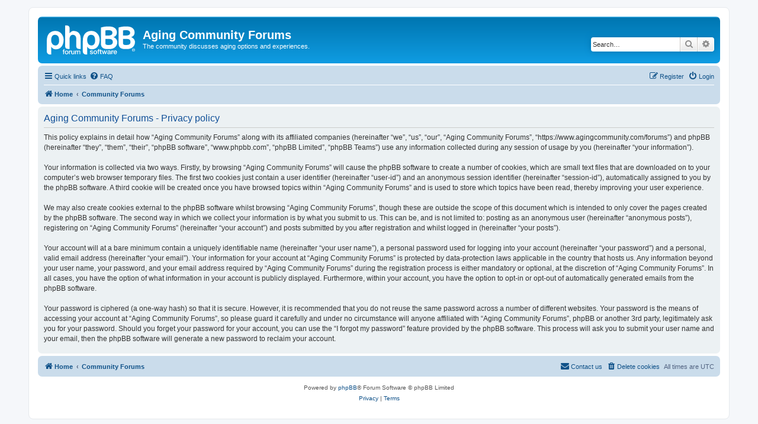

--- FILE ---
content_type: text/html; charset=UTF-8
request_url: https://www.agingcommunity.com/forums/ucp.php?mode=privacy&sid=2011ed612864d6a4cecd51ba271c58d6
body_size: 4145
content:
<!DOCTYPE html>
<html dir="ltr" lang="en-gb">
<head>
<meta charset="utf-8" />
<meta http-equiv="X-UA-Compatible" content="IE=edge">
<meta name="viewport" content="width=device-width, initial-scale=1" />

<title>Aging Community Forums - User Control Panel - Privacy policy</title>

	<link rel="alternate" type="application/atom+xml" title="Feed - Aging Community Forums" href="/forums/feed?sid=f7adf8df37aa0049344617c4481ba495">			<link rel="alternate" type="application/atom+xml" title="Feed - New Topics" href="/forums/feed/topics?sid=f7adf8df37aa0049344617c4481ba495">				

<!--
	phpBB style name: prosilver
	Based on style:   prosilver (this is the default phpBB3 style)
	Original author:  Tom Beddard ( http://www.subBlue.com/ )
	Modified by:
-->

<link href="https://www.agingcommunity.com/forums/assets/css/font-awesome.min.css?assets_version=101" rel="stylesheet">
<link href="https://www.agingcommunity.com/forums/styles/prosilver/theme/stylesheet.css?assets_version=101" rel="stylesheet">
<link href="https://www.agingcommunity.com/forums/styles/prosilver/theme/en/stylesheet.css?assets_version=101" rel="stylesheet">




<!--[if lte IE 9]>
	<link href="https://www.agingcommunity.com/forums/styles/prosilver/theme/tweaks.css?assets_version=101" rel="stylesheet">
<![endif]-->






</head>
<body id="phpbb" class="nojs notouch section-ucp ltr ">


<div id="wrap" class="wrap">
	<a id="top" class="top-anchor" accesskey="t"></a>
	<div id="page-header">
		<div class="headerbar" role="banner">
					<div class="inner">

			<div id="site-description" class="site-description">
		<a id="logo" class="logo" href="https://www.agingcommunity.com" title="Home">
					<span class="site_logo"></span>
				</a>
				<h1>Aging Community Forums</h1>
				<p>The community discusses aging options and experiences.</p>
				<p class="skiplink"><a href="#start_here">Skip to content</a></p>
			</div>

									<div id="search-box" class="search-box search-header" role="search">
				<form action="https://www.agingcommunity.com/forums/search.php?sid=f7adf8df37aa0049344617c4481ba495" method="get" id="search">
				<fieldset>
					<input name="keywords" id="keywords" type="search" maxlength="128" title="Search for keywords" class="inputbox search tiny" size="20" value="" placeholder="Search…" />
					<button class="button button-search" type="submit" title="Search">
						<i class="icon fa-search fa-fw" aria-hidden="true"></i><span class="sr-only">Search</span>
					</button>
					<a href="https://www.agingcommunity.com/forums/search.php?sid=f7adf8df37aa0049344617c4481ba495" class="button button-search-end" title="Advanced search">
						<i class="icon fa-cog fa-fw" aria-hidden="true"></i><span class="sr-only">Advanced search</span>
					</a>
					<input type="hidden" name="sid" value="f7adf8df37aa0049344617c4481ba495" />

				</fieldset>
				</form>
			</div>
						
			</div>
					</div>
				<div class="navbar" role="navigation">
	<div class="inner">

	<ul id="nav-main" class="nav-main linklist" role="menubar">

		<li id="quick-links" class="quick-links dropdown-container responsive-menu" data-skip-responsive="true">
			<a href="#" class="dropdown-trigger">
				<i class="icon fa-bars fa-fw" aria-hidden="true"></i><span>Quick links</span>
			</a>
			<div class="dropdown">
				<div class="pointer"><div class="pointer-inner"></div></div>
				<ul class="dropdown-contents" role="menu">
					
											<li class="separator"></li>
																									<li>
								<a href="https://www.agingcommunity.com/forums/search.php?search_id=unanswered&amp;sid=f7adf8df37aa0049344617c4481ba495" role="menuitem">
									<i class="icon fa-file-o fa-fw icon-gray" aria-hidden="true"></i><span>Unanswered topics</span>
								</a>
							</li>
							<li>
								<a href="https://www.agingcommunity.com/forums/search.php?search_id=active_topics&amp;sid=f7adf8df37aa0049344617c4481ba495" role="menuitem">
									<i class="icon fa-file-o fa-fw icon-blue" aria-hidden="true"></i><span>Active topics</span>
								</a>
							</li>
							<li class="separator"></li>
							<li>
								<a href="https://www.agingcommunity.com/forums/search.php?sid=f7adf8df37aa0049344617c4481ba495" role="menuitem">
									<i class="icon fa-search fa-fw" aria-hidden="true"></i><span>Search</span>
								</a>
							</li>
					
										<li class="separator"></li>

									</ul>
			</div>
		</li>

				<li data-skip-responsive="true">
			<a href="/forums/help/faq?sid=f7adf8df37aa0049344617c4481ba495" rel="help" title="Frequently Asked Questions" role="menuitem">
				<i class="icon fa-question-circle fa-fw" aria-hidden="true"></i><span>FAQ</span>
			</a>
		</li>
						
			<li class="rightside"  data-skip-responsive="true">
			<a href="https://www.agingcommunity.com/forums/ucp.php?mode=login&amp;redirect=ucp.php%3Fmode%3Dprivacy&amp;sid=f7adf8df37aa0049344617c4481ba495" title="Login" accesskey="x" role="menuitem">
				<i class="icon fa-power-off fa-fw" aria-hidden="true"></i><span>Login</span>
			</a>
		</li>
					<li class="rightside" data-skip-responsive="true">
				<a href="https://www.agingcommunity.com/forums/ucp.php?mode=register&amp;sid=f7adf8df37aa0049344617c4481ba495" role="menuitem">
					<i class="icon fa-pencil-square-o  fa-fw" aria-hidden="true"></i><span>Register</span>
				</a>
			</li>
						</ul>

	<ul id="nav-breadcrumbs" class="nav-breadcrumbs linklist navlinks" role="menubar">
				
		
		<li class="breadcrumbs" itemscope itemtype="https://schema.org/BreadcrumbList">

							<span class="crumb" itemtype="https://schema.org/ListItem" itemprop="itemListElement" itemscope><a itemprop="item" href="https://www.agingcommunity.com" data-navbar-reference="home"><i class="icon fa-home fa-fw" aria-hidden="true"></i><span itemprop="name">Home</span></a><meta itemprop="position" content="1" /></span>
			
							<span class="crumb" itemtype="https://schema.org/ListItem" itemprop="itemListElement" itemscope><a itemprop="item" href="https://www.agingcommunity.com/forums/index.php?sid=f7adf8df37aa0049344617c4481ba495" accesskey="h" data-navbar-reference="index"><span itemprop="name">Community Forums</span></a><meta itemprop="position" content="2" /></span>

			
					</li>

		
					<li class="rightside responsive-search">
				<a href="https://www.agingcommunity.com/forums/search.php?sid=f7adf8df37aa0049344617c4481ba495" title="View the advanced search options" role="menuitem">
					<i class="icon fa-search fa-fw" aria-hidden="true"></i><span class="sr-only">Search</span>
				</a>
			</li>
			</ul>

	</div>
</div>
	</div>

	
	<a id="start_here" class="anchor"></a>
	<div id="page-body" class="page-body" role="main">
		
		

	<div class="panel">
		<div class="inner">
		<div class="content">
			<h2 class="sitename-title">Aging Community Forums - Privacy policy</h2>
			<div class="agreement">This policy explains in detail how “Aging Community Forums” along with its affiliated companies (hereinafter “we”, “us”, “our”, “Aging Community Forums”, “https://www.agingcommunity.com/forums”) and phpBB (hereinafter “they”, “them”, “their”, “phpBB software”, “www.phpbb.com”, “phpBB Limited”, “phpBB Teams”) use any information collected during any session of usage by you (hereinafter “your information”).
	<br><br>
	Your information is collected via two ways. Firstly, by browsing “Aging Community Forums” will cause the phpBB software to create a number of cookies, which are small text files that are downloaded on to your computer’s web browser temporary files. The first two cookies just contain a user identifier (hereinafter “user-id”) and an anonymous session identifier (hereinafter “session-id”), automatically assigned to you by the phpBB software. A third cookie will be created once you have browsed topics within “Aging Community Forums” and is used to store which topics have been read, thereby improving your user experience.
	<br><br>
	We may also create cookies external to the phpBB software whilst browsing “Aging Community Forums”, though these are outside the scope of this document which is intended to only cover the pages created by the phpBB software. The second way in which we collect your information is by what you submit to us. This can be, and is not limited to: posting as an anonymous user (hereinafter “anonymous posts”), registering on “Aging Community Forums” (hereinafter “your account”) and posts submitted by you after registration and whilst logged in (hereinafter “your posts”).
	<br><br>
	Your account will at a bare minimum contain a uniquely identifiable name (hereinafter “your user name”), a personal password used for logging into your account (hereinafter “your password”) and a personal, valid email address (hereinafter “your email”). Your information for your account at “Aging Community Forums” is protected by data-protection laws applicable in the country that hosts us. Any information beyond your user name, your password, and your email address required by “Aging Community Forums” during the registration process is either mandatory or optional, at the discretion of “Aging Community Forums”. In all cases, you have the option of what information in your account is publicly displayed. Furthermore, within your account, you have the option to opt-in or opt-out of automatically generated emails from the phpBB software.
	<br><br>
	Your password is ciphered (a one-way hash) so that it is secure. However, it is recommended that you do not reuse the same password across a number of different websites. Your password is the means of accessing your account at “Aging Community Forums”, so please guard it carefully and under no circumstance will anyone affiliated with “Aging Community Forums”, phpBB or another 3rd party, legitimately ask you for your password. Should you forget your password for your account, you can use the “I forgot my password” feature provided by the phpBB software. This process will ask you to submit your user name and your email, then the phpBB software will generate a new password to reclaim your account.
	</div>
		</div>
		</div>
	</div>


		<!-- Cleantalk -->
<script type="text/javascript">
			var ct_cookie_name = "ct_checkjs",
				ct_cookie_value = "834361412";
</script>
<!--/Cleantalk -->	</div>


<div id="page-footer" class="page-footer" role="contentinfo">
	<div class="navbar" role="navigation">
	<div class="inner">

	<ul id="nav-footer" class="nav-footer linklist" role="menubar">
		<li class="breadcrumbs">
							<span class="crumb"><a href="https://www.agingcommunity.com" data-navbar-reference="home"><i class="icon fa-home fa-fw" aria-hidden="true"></i><span>Home</span></a></span>									<span class="crumb"><a href="https://www.agingcommunity.com/forums/index.php?sid=f7adf8df37aa0049344617c4481ba495" data-navbar-reference="index"><span>Community Forums</span></a></span>					</li>
		
				<li class="rightside">All times are <span title="UTC">UTC</span></li>
							<li class="rightside">
				<a href="/forums/user/delete_cookies?sid=f7adf8df37aa0049344617c4481ba495" data-ajax="true" data-refresh="true" role="menuitem">
					<i class="icon fa-trash fa-fw" aria-hidden="true"></i><span>Delete cookies</span>
				</a>
			</li>
																<li class="rightside" data-last-responsive="true">
				<a href="https://www.agingcommunity.com/forums/memberlist.php?mode=contactadmin&amp;sid=f7adf8df37aa0049344617c4481ba495" role="menuitem">
					<i class="icon fa-envelope fa-fw" aria-hidden="true"></i><span>Contact us</span>
				</a>
			</li>
			</ul>

	</div>
</div>

	<div class="copyright">
				<p class="footer-row">
			<span class="footer-copyright">Powered by <a href="https://www.phpbb.com/">phpBB</a>&reg; Forum Software &copy; phpBB Limited</span>
		</p>
						<p class="footer-row" role="menu">
			<a class="footer-link" href="https://www.agingcommunity.com/forums/ucp.php?mode=privacy&amp;sid=f7adf8df37aa0049344617c4481ba495" title="Privacy" role="menuitem">
				<span class="footer-link-text">Privacy</span>
			</a>
			|
			<a class="footer-link" href="https://www.agingcommunity.com/forums/ucp.php?mode=terms&amp;sid=f7adf8df37aa0049344617c4481ba495" title="Terms" role="menuitem">
				<span class="footer-link-text">Terms</span>
			</a>
		</p>
					</div>

	<div id="darkenwrapper" class="darkenwrapper" data-ajax-error-title="AJAX error" data-ajax-error-text="Something went wrong when processing your request." data-ajax-error-text-abort="User aborted request." data-ajax-error-text-timeout="Your request timed out; please try again." data-ajax-error-text-parsererror="Something went wrong with the request and the server returned an invalid reply.">
		<div id="darken" class="darken">&nbsp;</div>
	</div>

	<div id="phpbb_alert" class="phpbb_alert" data-l-err="Error" data-l-timeout-processing-req="Request timed out.">
		<a href="#" class="alert_close">
			<i class="icon fa-times-circle fa-fw" aria-hidden="true"></i>
		</a>
		<h3 class="alert_title">&nbsp;</h3><p class="alert_text"></p>
	</div>
	<div id="phpbb_confirm" class="phpbb_alert">
		<a href="#" class="alert_close">
			<i class="icon fa-times-circle fa-fw" aria-hidden="true"></i>
		</a>
		<div class="alert_text"></div>
	</div>
</div>

</div>

<div>
	<a id="bottom" class="anchor" accesskey="z"></a>
	<img class="sr-only" aria-hidden="true" src="&#x2F;forums&#x2F;cron&#x2F;cron.task.core.tidy_sessions&#x3F;sid&#x3D;f7adf8df37aa0049344617c4481ba495" width="1" height="1" alt="">
</div>

<script src="https://www.agingcommunity.com/forums/assets/javascript/jquery-3.7.1.min.js?assets_version=101"></script>
<script src="https://www.agingcommunity.com/forums/assets/javascript/core.js?assets_version=101"></script>


<!--
/**
*
* @package Ultimate SEO URL phpBB SEO
* @version $$
* @copyright (c) 2014 www.phpbb-seo.com
* @license http://opensource.org/licenses/gpl-2.0.php GNU General Public License v2
*
*/
-->
<script type="text/javascript">
// <![CDATA[
var phpbb_seo = {
	delim_start:'-',
	static_pagination:'page',
	ext_pagination:'.html',
	external:'1',
	external_sub:'',
	ext_classes:'',
	hashfix:'',
	phpEx:'php'
};
// ]]>
</script>

<script src="https://www.agingcommunity.com/forums/ext/cleantalk/antispam/styles/all/template/cleantalk.js?assets_version=101"></script>
<script src="https://www.agingcommunity.com/forums/styles/prosilver/template/forum_fn.js?assets_version=101"></script>
<script src="https://www.agingcommunity.com/forums/styles/prosilver/template/ajax.js?assets_version=101"></script>
<script src="https://www.agingcommunity.com/forums/ext/phpbbseo/usu/styles/all/template/phpbb_seo.js?assets_version=101"></script>



<script defer src="https://static.cloudflareinsights.com/beacon.min.js/vcd15cbe7772f49c399c6a5babf22c1241717689176015" integrity="sha512-ZpsOmlRQV6y907TI0dKBHq9Md29nnaEIPlkf84rnaERnq6zvWvPUqr2ft8M1aS28oN72PdrCzSjY4U6VaAw1EQ==" data-cf-beacon='{"version":"2024.11.0","token":"ab7ffb46219243b1ac3194c56cbeb6e5","r":1,"server_timing":{"name":{"cfCacheStatus":true,"cfEdge":true,"cfExtPri":true,"cfL4":true,"cfOrigin":true,"cfSpeedBrain":true},"location_startswith":null}}' crossorigin="anonymous"></script>
</body>
</html>
